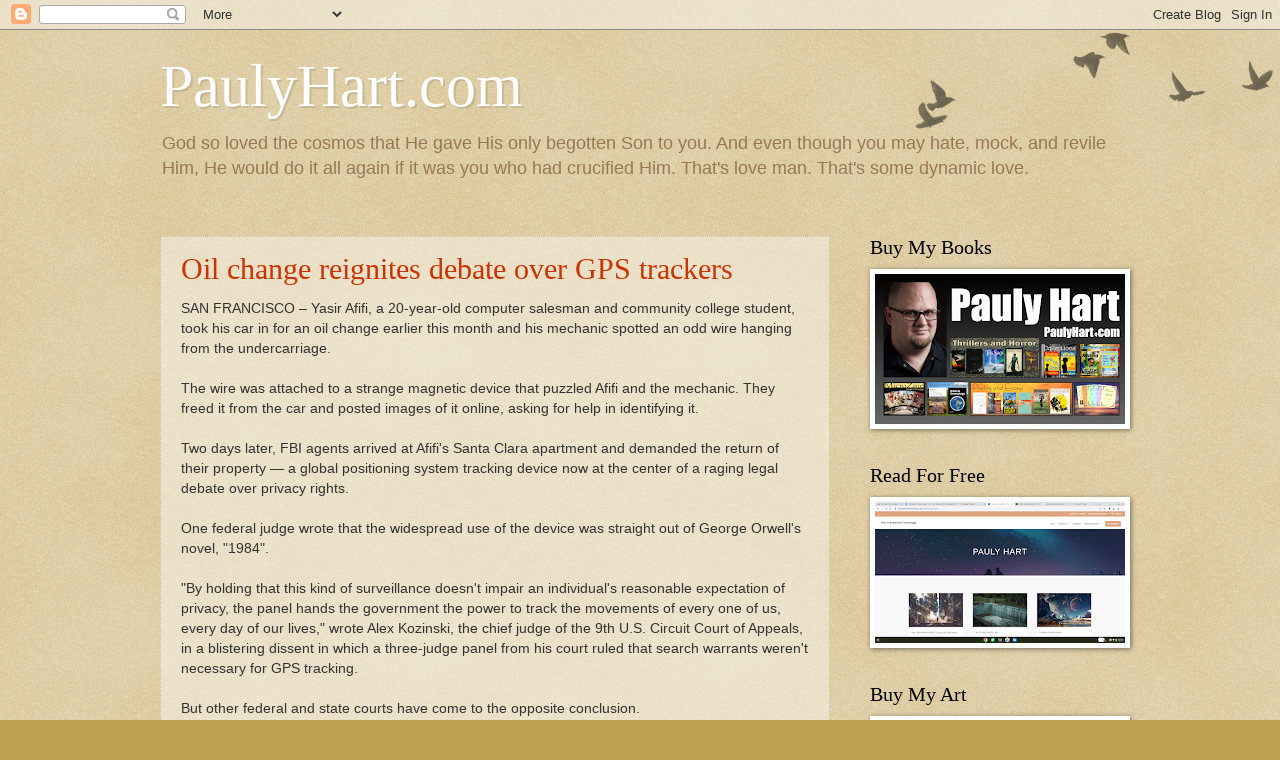

--- FILE ---
content_type: text/html; charset=UTF-8
request_url: https://paulyhart.blogspot.com/b/stats?style=BLACK_TRANSPARENT&timeRange=ALL_TIME&token=APq4FmCONN-4MmyrC1Lg9dO0mSfOrcj3wxnwylHq4fQC4Fe5Pmkc-FtrnmBScverGtzaMpJ8ncJQsEqHFCj-OR0IWc9_TjeJ4w
body_size: -23
content:
{"total":1646399,"sparklineOptions":{"backgroundColor":{"fillOpacity":0.1,"fill":"#000000"},"series":[{"areaOpacity":0.3,"color":"#202020"}]},"sparklineData":[[0,100],[1,42],[2,24],[3,10],[4,9],[5,4],[6,15],[7,6],[8,4],[9,5],[10,5],[11,6],[12,6],[13,5],[14,10],[15,15],[16,5],[17,7],[18,9],[19,10],[20,11],[21,13],[22,16],[23,18],[24,18],[25,6],[26,12],[27,11],[28,12],[29,1]],"nextTickMs":1200000}